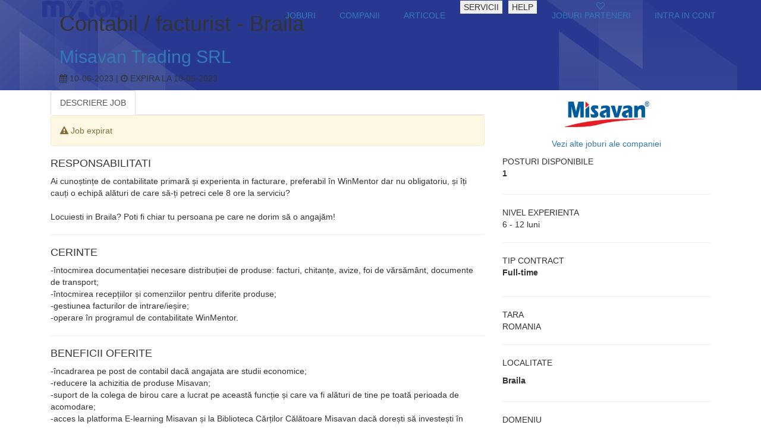

--- FILE ---
content_type: text/html; charset=UTF-8
request_url: https://www.myjob.ro/locuri-munca-braila/contabil-facturist-braila-1474817.html
body_size: 25189
content:
<!DOCTYPE html>
<html xmlns="https://www.w3.org/1999/xhtml" xml:lang="en" lang="en">
<head>
	<title>Contabil / facturist - Braila la Misavan Trading SRL - job expirat</title>
	<meta http-equiv="Expires" content="Tue, 20 Aug 1996 14:25:27 GMT"/>
	<meta name="description" content="Loc de munca Contabil / facturist - Braila la Misavan Trading SRL - Postat la: 11-05-2023. Detalii despre jobul Contabil / facturist - Braila la Misavan Trading SRL" />
	<meta name="keywords" content="myjob, my job, myjobs, locuri de munca, locuri, munca, loc de munca, loc munca, oferte de munca, job, jobs, forum, scrisoare de recomandare, scrisoare de intentie, curriculum vitae, cv, recrutare" />
	<meta http-equiv="Content-Type" content="text/html; charset=utf-8" />
	<meta name="content-language" content="ro" />
						<link rel="canonical" href="https://www.myjob.ro/locuri-munca-braila/contabil-facturist-braila-1474817.html" />
							<meta property="og:image" content="https://www.myjob.ro/theme/images/bootstrap/logo_new.png"/>
			<meta property="og:image:width" content="600" />
			<meta property="og:image:height" content="800" />
				<meta property="og:title" content="Contabil / facturist - Braila la Misavan Trading SRL - job expirat" />
		<meta property="og:url" content="https://www.myjob.ro/locuri-munca-braila/contabil-facturist-braila-1474817.html" />
		<meta property="og:type" content="job-offer" />
		<meta property="og:description" content="Loc de munca Contabil / facturist - Braila la Misavan Trading SRL - Postat la: 11-05-2023. Detalii despre jobul Contabil / facturist - Braila la Misavan Trading SRL" />
				
		<!-- 			<meta property="og:image" content="https://www.myjob.ro/image-resize.php?path=https://images.myjob.ro/myjob-v2/images/2023/02/15/misavan.jpg&width=600&height=800"/>
		 -->
	
	<meta charset="utf-8" />
	<meta name="viewport" content="width=device-width, initial-scale=1">
	<link rel="preconnect" href="https://static.myjob.ro" />
	<link rel="preload" as="font" type="font/woff2" href="https://www.myjob.ro/theme/css/bootstrap/fontawesome/fonts/fontawesome-webfont.woff2?v=4.7.0" />
	<link rel="preload" as="font" type="font/woff" href="https://www.myjob.ro/theme/css/bootstrap/fontawesome/fonts/fontawesome-webfont.woff?v=4.7.0" />
	<link rel="preload" as="font" type="font/ttf" href="https://www.myjob.ro/theme/css/bootstrap/fontawesome/fonts/fontawesome-webfont.ttf?v=4.7.0" />
						<link rel="stylesheet" href="https://static.myjob.ro/min/index.php?f=%2Ftheme%2Fcss%2Freset.css%2C%2Ftheme%2Fcss%2Fbootstrap%2Ffooter.css%2C%2Ftheme%2Fcss%2Fbootstrap%2Fheader.css%2C%2Ftheme%2Fcss%2Fbootstrap%2Fjob.css&v=4" type="text/css" media="all" />
				<link rel="stylesheet" href="https://static.myjob.ro/min/index.php?f=%2Ftheme%2Fcss%2Fprint.css&v=4" type="text/css" media="print" />
	
					<link href="https://www.myjob.ro/theme/css/bootstrap/bootstrap.min.css" rel="stylesheet">
	<link href="https://www.myjob.ro/theme/css/bootstrap/select2.min.css" rel="stylesheet" />
	<link rel="stylesheet" type="text/css" href="https://www.myjob.ro/theme/css/bootstrap/fontawesome/css/font-awesome.min.css">
    <script type="text/javascript">t_start_time=new Date().getTime();</script>
	
	
	<!-- Google tag (gtag.js) -->
	<script>
		window.dataLayer = window.dataLayer || [];
	    function gtag(){dataLayer.push(arguments);}
	    gtag('consent', 'default', {'ad_user_data':'denied','ad_personalization':'denied','ad_storage':'denied','analytics_storage':'denied'});
	</script>
	<script async src="https://www.googletagmanager.com/gtag/js?id=G-1TGTEN1G3F"></script>
	<script>
		window.dataLayer = window.dataLayer || [];
	    function gtag(){dataLayer.push(arguments);}
	    gtag('consent', 'update',  {'ad_user_data':'granted','ad_personalization':'granted','ad_storage':'granted','analytics_storage':'granted'});
	    gtag('js', new Date());
	    gtag('config', 'G-1TGTEN1G3F');
	</script>
	

		
						<script src="https://static.myjob.ro/js/jquery/jquery-1.7.2.min.js" type="text/javascript"></script>
								<script src="https://static.myjob.ro/js/validate/jquery.validate.min.js" type="text/javascript"></script>
								<script src="https://static.myjob.ro/js/validate/localization/messages_ro.js" type="text/javascript"></script>
								<script src="https://static.myjob.ro/js/validate/additional-methods.js" type="text/javascript"></script>
						<script src="https://static.myjob.ro/min/index.php?f=%2Fjs%2Fcommon%2Futils.js%2C%2Fjs%2Fforms%2Fjobview.js%2C%2Fjs%2Fcommon%2Fview_emp_page.js&v=2" type="text/javascript"></script>
	
	

	<script src="https://www.myjob.ro/js/bootstrap/bootstrap.min.js"></script>
	<script src="https://www.myjob.ro/js/bootstrap/select2.min.js"></script>

</head>

<body>


<div id="header-empty-space"></div>
<div id="header" class="navbar-fixed-top bgwhite">
	<div class="container navbar bottom0">
		<div id="logo" class="navbar-left">
			<a class="logomain" href="https://www.myjob.ro/" rel="nofollow"><img itemprop="logo" src="https://www.myjob.ro/theme/images/bootstrap/logo_new.png" alt="Locuri de munca" />
			</a>
					</div>
		<div id="menu" class="navbar-right">
			<button class="navbar-toggle btn1" type="button" data-toggle="collapse" data-target="#nav">
				<i class="fa fa-bars" aria-hidden="true"></i>
			</button>
			<ul id="nav" class="list-inline text-right navbar-collapse collapse nav navbar-nav">
				<li class="selected list-inline-item"><a href="https://www.myjob.ro/locuri-munca/" rel="nofollow"><span class="first">JOBURI</span></a></li>
				<li class="list-inline-item"><a href="https://www.myjob.ro/companii/"><span>COMPANII</span></a></li>
				<li class="list-inline-item"><a href="https://www.myjob.ro/articole"><span>ARTICOLE</span></a></li>
												<li class="hidden-xs list-inline-item">
					<button type="button" class="dropdown-toggle" data-toggle="dropdown" aria-haspopup="true" aria-expanded="false" style="border:none;">SERVICII</button>
					<div class="dropdown-menu">
						<a class="dropdown-item" href="/candidati/servicii">SERVICII CANDIDATI</a>
						<a class="dropdown-item" href="/servicii">SERVICII COMPANII</a>
					</div>
				</li>
								<li class=" hidden-xs list-inline-item">
					<button type="button" class="dropdown-toggle" data-toggle="dropdown" aria-hashpopup="true" aria-expanded="false" style="border:none;">HELP</button>
					<div class="dropdown-menu">
						<a class="dropdown-item" href="/info/coduri-promotionale.html"><span>Coduri Promotionale</span></a>
						<a class="dropdown-item" href="/info/intrebari-frecvente.html"><span>FAQ</span></a>
					</div>
				</li>

				<li class="selected list-inline-item"><a href="https://www.myjob.ro/locuri-munca/parteneri.html" rel="nofollow"><span class="first">JOBURI PARTENERI</span></a></li>

									<li class="visible-xs-block"><hr><a href="https://www.myjob.ro/login/" rel="noindex nofollow"><span>INTRA IN CONT</span></a></li>
					<li class="hidden-xs list-inline-item"><a class="chenar-negru" href="https://www.myjob.ro/login/" rel="noindex nofollow"><span>INTRA IN CONT</span></a></li>
							</ul>
		</div>
	</div>
</div>
<!-- SUBHEADER -->
<div itemscope itemtype="https://schema.org/JobPosting">
<div class="sub-header-image container-fluid nomargin nopadding" style="background-image: url('/theme/images/bootstrap/cv-header.jpg')">
	<div class="container">
		<div class="col-xs-12">
						<!-- INFORMATII -->
			<div class="title col-md-8 col-xs-12 text-left">
				
				<h1>Contabil / facturist - Braila</h1>
				<meta itemprop="title" content="Contabil" />
				<h2>
											<a href="/locuri-de-munca/misavan-trading" title="Locuri de munca Misavan Trading SRL">Misavan Trading SRL</a>
									</h2>
				<p>
										<meta itemprop="datePosted" content="2023-06-10" />						<i class="fa fa-calendar" aria-hidden="true"></i> 10-06-2023 |
															<meta itemprop="validThrough" content="2023-06-10" />						<i class="fa fa-clock-o" aria-hidden="true"></i> EXPIRA LA 10-06-2023
									</p>
			</div>
<!-- BUTOANE -->
			<div class="col-md-4 col-xs-12 text-center" id="top-buttons">
																						<a href="/salvare-loc-munca/1474817" class="follow-link" title="Follow" rel="nofollow"><i class="fa fa-heart-o" aria-hidden="true"></i></a>
								<div>
								</div>
			</div>
		</div>
	</div>
</div>
<div class="cv-content container-fluid nopadding nomargin">
	<div class="container">
		<div class="col-md-4 col-md-push-8 col-xs-12 text-center">
							<div class="container-logo text-center" itemprop="hiringOrganization" itemscope itemtype="https://schema.org/Organization">
																	<meta itemprop="url" content="/locuri-de-munca/misavan-trading" />
												<meta itemprop="name" content="Misavan Trading SRL" />
												<a href="/locuri-de-munca/misavan-trading" title="Locuri de munca Misavan Trading SRL">
																								<img src="https://images.myjob.ro/myjob-v2/images/2023/02/15/misavan.jpg" itemprop="logo" alt="Misavan Trading SRL" title="Misavan Trading SRL" width="143" height="80"/>
						
																	</a>
						<p><a href="/locuri-de-munca/misavan-trading#locuri-munca">Vezi alte joburi ale companiei</a></p>
											
				</div>
						<div class="sidebar text-left">
									<p>
						<span>POSTURI DISPONIBILE</span><br>
						<label itemprop="totalJobOpenings">1</label>
					</p>
					<hr>
													<p>
						<span>NIVEL EXPERIENTA</span><br>
												 
										6 - 12 luni<br>
											</p>
					<hr>
													<p>
						<span>TIP CONTRACT</span><br>
													<label itemprop="employmentType">Full-time<label><br>
											</p>
					<hr>
													<p>
						<span>TARA</span><br>
											ROMANIA<br>
										</p>
					<hr>
													<p>
						<span>LOCALITATE</span><br>
											<div style="display: inline" itemprop="jobLocation" itemscope itemtype="https://schema.org/Place">
							<div style="display: inline" itemprop="address" itemscope itemtype="https://schema.org/PostalAddress">
								<meta itemprop="addressCountry" content="RO" />								<label itemprop="addressLocality">Braila</label>
							</div>
						</div><br>
										</p>
					<hr>
													<p>
						<span>DOMENIU</span><br>
											Alte domenii<br>
											Contabilitate<br>
										</p>
					<hr>
													<p>
						<span>NIVEL STUDII</span><br>
											Liceu<br>
										</p>
					<hr>
													<p>
						<span>NIVEL SALARIAL</span><br>
						Confidential<br>
					</p>
					<hr>
											</div>
		</div>
		<div class="col-md-8 col-md-pull-4 col-xs-12 text-left">
			<ul id="job-tabs" class="nav nav-tabs">
				<li class="active"><a data-toggle="tab" href="#descriere">DESCRIERE JOB</a></li>
							</ul>
								<div class="alert alert-warning top10">
                                        <p><i class="fa fa-exclamation-triangle" aria-hidden="true"></i> Job expirat</p>
				</div>
                                			<div class="tab-content top50 bottom50">
				<div id="descriere" class="tab-pane fade in active">
					<h4>RESPONSABILITATI</h4>
										<p itemprop="description">Ai cunoștințe de contabilitate primară și experienta in facturare, preferabil în WinMentor dar nu obligatoriu, și îți cauți o echipă alături de care să-ți petreci cele 8 ore la serviciu?<br />
<br />
Locuiesti in Braila? Poti fi chiar tu persoana pe care ne dorim să o angajăm!</p>
					<hr>
											<h4>CERINTE</h4>
						<div itemprop="experienceRequirements" itemscope itemtype="https://schema.org/OccupationalExperienceRequirements">
							<p itemprop="description">-întocmirea documentației necesare distribuției de produse: facturi, chitanțe, avize, foi de vărsământ, documente de transport;<br />
-întocmirea recepțiilor și comenziilor pentru diferite produse;<br />
-gestiunea facturilor de intrare/ieșire;<br />
-operare în programul de contabilitate WinMentor.</p>
												<meta itemprop="monthsOfExperience" content="6" />
												</div>
						<hr>
																<h4>BENEFICII OFERITE</h4>
						<p itemprop="benefits">-încadrarea pe post de contabil dacă angajata are studii economice;<br />
-reducere la achizitia de produse Misavan;<br />
-suport de la colega de birou care a lucrat pe această funcție și care va fi alături de tine pe toată perioada de acomodare;<br />
-acces la platforma E-learning Misavan și la Biblioteca Cărților Călătoare Misavan dacă dorești să investești în dezvoltarea ta personală.</p>
						<hr>
																<h4>DESCRIEREA FIRMEI</h4>
					    <p itemprop="firm-details">Cu o experienţă de 20 ani ca furnizor de produse de curăţenie, ne orientăm activitatea către mai multe direcţii business: retail, HoReCa, medical, office, diferite industrii. Portofoliul cuprinde produse de curăţenie, menaj, produse din hârtie şi plastic, produse de ambalare, din carton şi unică folosinţă, candele şi dispensere.<br />
Ne dorim sa #trecem Romania pe curat!</p>
					    <hr>
					
										<form method="post" action="https://www.myjob.ro/locuri-munca-braila/contabil-facturist-braila-1474817.html" id="jobapply">
																									<input type="hidden" name="jid" value="1474817" />
						<input type="hidden" id="jobId" value="1474817" />
											</form>
					<div id="modal_popup_fast_apply" class="aplicare_rapida_popup modal">
					    <div class="modal-content">
					      	<div class="modal-header">
					        	<button type="button" class="close" id="close_fast_apply" data-dismiss="modal">&times;</button>
					        	<h2 class="modal-title">Aplicare rapida</h2>
					      	</div>
					      	<div class="modal-body">
					        	<form method="post" action="" id="jobapplyfast">
																											</form>
					      	</div>
					    </div>
					</div>
				</div>
				<div id="similare" class="tab-pane fade">
					
				</div>
			</div>
		</div>
	</div>
</div>
</div>


<script>
$('#fast_jobseeker_email').focusout(function(){
	var mail = $(this).val();
	var url = window.location.origin + '?m=jobseeker&s=fast_apply&o=default'; 
	var mail_pattern = /^[a-zA-Z0-9._-]+@[a-zA-Z0-9.-]+\.[a-zA-Z]{2,4}$/;
	if( mail_pattern.test(mail) )
	{
		$.ajax({
			url: url,
			type: 'POST',
			data: {return_user_data: true, email: mail},
			success: function (response){
				response = JSON.parse(response);
				if(response.status == 'ok')
				{
					$('#fast_jobseeker_last_name').val(response.nume);
					$('#fast_jobseeker_last_name').prop('disabled', true);

					$('#fast_jobseeker_first_name').val(response.prenume);
					$('#fast_jobseeker_first_name').prop('disabled', true);
					
					$('#fast_jobseeker_phone').val(response.phone);
					$('#fast_jobseeker_phone').prop('disabled', true);
				}
				if(response.status == 'not_found')
				{
					$('#fast_jobseeker_last_name').val('');
					$('#fast_jobseeker_last_name').prop('disabled', false);
					
					$('#fast_jobseeker_first_name').val('');
					$('#fast_jobseeker_first_name').prop('disabled', false);
					
					$('#fast_jobseeker_phone').val('');
					$('#fast_jobseeker_phone').prop('disabled', false);	
				}
			}
		});
	}else{
		$('#fast_jobseeker_last_name').prop('disabled', false);
		$('#fast_jobseeker_first_name').prop('disabled', false);
		$('#fast_jobseeker_phone').prop('disabled', false);
	}
});


function isNumberKey(evt)
{
	var charCode = (evt.which) ? evt.which : event.keyCode
	if (charCode > 31 && (charCode < 48 || charCode > 57))
		return false;
	return true;
}

function accept_gdpr(element)
{
	$('#gdpr_status').val('gdpr_accepted');
	element.addClass('btn2').removeClass('btn1');
	element.siblings('span').addClass('btn1').removeClass('btn2');
}

function decline_gdpr(element)
{
	$('#gdpr_status').val('gdpr_declined');
	element.addClass('btn2').removeClass('btn1');
	element.siblings('span').addClass('btn1').removeClass('btn2');
}

var captcha_js_on = false;
$( document ).ready(function() {
	$( '.js-captcha_start' ).on('click', function() {
		if( !captcha_js_on ) {
			var s = document.createElement('script');
			s.setAttribute('src', 'https://www.google.com/recaptcha/api.js?render=6LfjuZkbAAAAADlmL5ujEJgpG6YH_-NkmYFfBFAR');
			document.head.appendChild(s);
			captcha_js_on = true;
		}
	});
});

$('#jobapplyfast').on('submit', function(e){	
	e.preventDefault();
	if( document.getElementById("gdpr_status").value == 'gdpr_accepted' )
	{
		if( document.getElementById("fast_apply_mandatory_terms").checked == true )
		{
			$('.check_fast_apply_allert').css("display","none");
			$('.gdpr_fast_apply_allert').css("display","none");
//			sendApplyForm();
			if( typeof grecaptcha != 'undefined' ) {
				grecaptcha.ready(function() {
					grecaptcha.execute('6LfjuZkbAAAAADlmL5ujEJgpG6YH_-NkmYFfBFAR', {action: 'submit'}).then(function(token) {
						$('#jobapplyfast #gtoken').val(token);
						sendApplyForm();
					});
				});
			} else {
				alert('Google captcha does not work');
			}
		}else{
			$('.check_fast_apply_allert').css("display","block");
		}
	}else{
		$('.gdpr_fast_apply_allert').css("display","block");
	}
});	

function sendApplyForm() {
			var formData = {},
			url = window.location.origin + '?m=jobseeker&s=fast_apply&o=default';
			$('#jobapplyfast input, #jobapplyfast textarea').each(function(){
				formData[$(this).attr("name")] = $(this).val();
			});
			formData['termeni&conditii'] = 'acceptate';
			//verific daca are cont
			$.ajax({
				url: url,
				type: 'POST',
				data: {check_email: true, email: $('#fast_jobseeker_email').val()},
				success: function(response){
					response = JSON.parse(response);
					if( response.status == 'cont-existent')
					{
						if( confirm('Adresa de email este deja inregistrata, continuati aplicarea rapida?') )
						{
							$.ajax({
								url: url,
								type: 'POST',
								data: {form_data: formData},
								success: function(response1){
									response1 = JSON.parse(response1);
									if( response1.status == 'success' )
									{
										$('#close_fast_apply').click();
										alert('Un mail de confirmare a fost trimis pe adresa furnizata. Multumim!');
									}
									if( response1.status == 'already_applied' )
									{
										alert('Ati aplicat deja la acest job!');
										$('#close_fast_apply').click();
									}
									if( response1.status == 'error' )
									{
										$('#close_fast_apply').click();
										alert('Eroare de sistem. Va rugam reincercati mai tarziu');
									}
									if( response1.status == 't&c_bad' )
									{
										$('#close_fast_apply').click();
										alert('Termenii si conditiile trebuiesc acceptate pentru a putea aplica.');
									}
									if( response1.status == 'gdpr_bad' )
									{
										$('#close_fast_apply').click();
										alert('Nu puteti aplica fara a fi de acord cu salvarea datelor cu caracter personal.');
									}
									if( response1.status == 'captcha_bad' )
									{
										$('#close_fast_apply').click();
										alert('Codul de verificare nu este valid.');
									}
								},
								error: function(response1){
									$('#close_fast_apply').click();
									alert('Eroare de sistem. Va rugam reincercati mai tarziu');
								}
							});
						}
					}else{
						$.ajax({
							url: url,
							type: 'POST',
							data: {form_data: formData},
							success: function(response1){
								response1 = JSON.parse(response1);
								if( response1.status == 'success' )
								{
									$('#close_fast_apply').click();
									alert('Un mail de confirmare a fost trimis pe adresa furnizata. Multumim!');
								}
								if( response1.status == 'already_applied' )
								{
									$('#close_fast_apply').click();
									alert('Ati aplicat deja la acest job!');
								}
								if( response1.status == 'error' )
								{
									$('#close_fast_apply').click();
									alert('Eroare de sistem. Va rugam reincercati ami tarziu');
								}
								if( response1.status == 't&c_bad' )
								{
									$('#close_fast_apply').click();
									alert('Termenii si conditiile trebuiesc acceptate pentru a putea aplica.');
								}
								if( response1.status == 'gdpr_bad' )
								{
									$('#close_fast_apply').click();
									alert('Nu puteti aplica fara a fi de acord cu salvarea datelor cu caracter personal.');
								}
								if( response1.status == 'captcha_bad' )
								{
									$('#close_fast_apply').click();
									alert('Codul de verificare nu este valid.');
								}
							},
							error: function(response1){
								$('#close_fast_apply').click();
								alert('Eroare de sistem. Va rugam reincercati mai tarziu');
							}
						});
					} 
				}
			});	
}
</script>
<!-- footer nelogat -->
<div id="footer">
	<div class="linkuri_site container">
		<div class="row col-md-8 col-sm-12 col-xs-12">
			<div class="nav_site col-md-6 col-sm-6 col-xs-12 text-left">
				<h3> MyJob Linkuri Utile:</h3>
				<ul class="first_group">
					<li class="list-inline-item"><a class="btn btn-link" href="https://www.myjob.ro/info/despre-noi.html"> Despre noi</a></li>
					<li class="list-inline-item"><a class="btn btn-link" href="https://www.myjob.ro/companii/">Director companii</a></li>
					<li class="list-inline-item"><a class="btn btn-link" href="https://www.myjob.ro/meserii/" rel="external" title="Meserii">Meserii</a></li>
					<li class="list-inline-item"><a class="btn btn-link" href="https://www.myjob.ro/info/intrebari-frecvente.html">FAQ</a></li>
				</ul>
			</div>
			<div class="nav_site col-md-6 col-sm-6 col-xs-12 text-left">
				<h3> MyJob Pentru Candidati:</h3>
				<ul>
					<li><a class="btn btn-link" href="https://www.myjob.ro/locuri-munca/" rel="nofollow">Locuri de munca</a></li>
					<li><a class="btn btn-link" href="https://www.myjob.ro/locuri-munca-bucuresti/" rel="nofollow">Locuri de munca in Bucuresti</a></li>
					<li><a class="btn btn-link" href="https://www.myjob.ro/companii/orase/bucuresti/" rel="nofollow">Companii din Bucuresti</a></li>
				</ul>
			</div>
		</div>
		<div class="row col-md-4 col-sm-12 col-xs-12">
			<div class="nav_site col-xs-12 text-left">
				<h3>MyJob Pentru Companii: </h3>
				<ul>
					<li> <a class="btn btn-link" href="https://www.myjob.ro/servicii">Servicii companie</a></li>
					<li> <a class="btn btn-link" href="https://www.myjob.ro/info/coduri-promotionale.html">Coduri promotionale</a></li>
				</ul>
			</div>
		</div>
				
		<dl class="footer_utils partners_new col-md-12 col-sm-12 col-xs-12">
			<dt class="col-md-2 col-xs-12 text-left">
				<h5>Din retea:</h5>
			</dt>
			<dd class="col-md-10 col-xs-12 text-left">
				<ul class="list-inline">
					<li class="list-inline-item">
						<a href="https://www.animale.ro" rel="external">animale.ro</a>
					</li>
					<li class="list-inline-item">
						<a href="https://www.askmen.ro" rel="external">askmen.ro</a>
					</li>
					<li class="list-inline-item">
						<a href="https://www.calificativ.ro" rel="external">calificativ.ro</a>
					</li>
					<li class="list-inline-item">
						<a href="https://www.copilul.ro" rel="external">copilul.ro</a>
					</li>
					<li class="list-inline-item">
						<a href="https://www.clopotel.ro" rel="external">clopotel.ro</a>
					</li>
					<li class="list-inline-item">
						<a href="https://www.crestinortodox.ro" rel="external">crestinortodox.ro</a>
					</li>
					<li class="list-inline-item">
						<a href="https://www.ele.ro" rel="external">ele.ro</a>
					</li>
					<li class="list-inline-item">
						<a href="https://www.hit.ro" rel="external">hit.ro</a>
					</li>
					<li class="list-inline-item">
						<a href="https://www.laso.ro" rel="external">laso.ro</a>
					</li>
					<li class="list-inline-item">
						<a href="https://www.mailagent.ro" rel="external">mailagent.ro</a>
					</li>
					<li class="list-inline-item">
						<a href="https://www.studentie.ro" rel="external">studentie.ro</a>
					</li>
					<li class="list-inline-item">
						<a href="https://www.xtrem.ro" rel="external">xtrem.ro</a>
					</li>
				</ul>
			</dd>
		</dl>
		
		<div class="row col-md-6 col-xs-12">
			<ul id="sitelinks" class="col-xs-12 list-inline text-left">
				<li class="list-inline-item"><a class="btn btn-link" href="https://www.myjob.ro/info/confidentialitate.html" rel="external">Confidentialitate</a></li>
				<li class="list-inline-item"><a class="btn btn-link" href="https://www.myjob.ro/info/cookies.html" rel="external">Politica de Cookies</a></li>
				<li class="list-inline-item"><a class="btn btn-link" href="https://www.myjob.ro/info/acord-utilizare.html" rel="external">Termeni si Conditii</a></li>
															</ul>
			<p id="copyright" class="col-md-12 col-sm-12 col-xs-12 text-left">
				<span>Copyright 2001 - 2026 Active Soft. Toate drepturile rezervate.</span>
			</p>
						<p class="ptcontact col-md-12 col-sm-12 col-xs-12 text-left bottom50">Pentru informatii, scrie-ne la <span class="emailr">contact<i class='fa fa-at'></i>myjob.ro </span></p>
					</div>
		<div class="col-md-6 col-xs-12">
			<div id="trfc_trafic_script"></div>
		</div>

	</div>
</div>

</body>
</html>



--- FILE ---
content_type: text/javascript
request_url: https://static.myjob.ro/js/validate/additional-methods.js
body_size: 26557
content:
/**
 * jQuery Validation Plugin 1.9.0
 *
 * http://bassistance.de/jquery-plugins/jquery-plugin-validation/
 * http://docs.jquery.com/Plugins/Validation
 *
 * Copyright (c) 2006 - 2011 Jörn Zaefferer
 *
 * Dual licensed under the MIT and GPL licenses:
 *   http://www.opensource.org/licenses/mit-license.php
 *   http://www.gnu.org/licenses/gpl.html
 */
jQuery.validator.defaults.errorClass = "error";
jQuery.validator.defaults.success = 'valid';
jQuery.validator.defaults.errorCounter = {};

(function() {

	function stripHtml(value) {
		// remove html tags and space chars
		return value.replace(/<.[^<>]*?>/g, ' ').replace(/&nbsp;|&#160;/gi, ' ')
		// remove numbers and punctuation
		.replace(/[0-9.(),;:!?%#$'"_+=\/-]*/g,'');
	}
	jQuery.validator.addMethod("maxWords", function(value, element, params) {
	    return this.optional(element) || stripHtml(value).match(/\b\w+\b/g).length < params;
	}, jQuery.validator.format("Please enter {0} words or less."));

	jQuery.validator.addMethod("minWords", function(value, element, params) {
	    return this.optional(element) || stripHtml(value).match(/\b\w+\b/g).length >= params;
	}, jQuery.validator.format("Please enter at least {0} words."));

	jQuery.validator.addMethod("rangeWords", function(value, element, params) {
	    return this.optional(element) || stripHtml(value).match(/\b\w+\b/g).length >= params[0] && value.match(/bw+b/g).length < params[1];
	}, jQuery.validator.format("Please enter between {0} and {1} words."));

})();

jQuery.validator.addMethod("letterswithbasicpunc", function(value, element) {
	return this.optional(element) || /^[a-z-.,()'\"\s]+$/i.test(value);
}, "Letters or punctuation only please");

jQuery.validator.addMethod("alphanumeric", function(value, element) {
	return this.optional(element) || /^\w+$/i.test(value);
}, "Letters, numbers, spaces or underscores only please");

jQuery.validator.addMethod("lettersonly", function(value, element) {
	return this.optional(element) || /^[a-z]+$/i.test(value);
}, "Letters only please");

jQuery.validator.addMethod("nowhitespace", function(value, element) {
	return this.optional(element) || /^\S+$/i.test(value);
}, "No white space please");

jQuery.validator.addMethod("ziprange", function(value, element) {
	return this.optional(element) || /^90[2-5]\d\{2}-\d{4}$/.test(value);
}, "Your ZIP-code must be in the range 902xx-xxxx to 905-xx-xxxx");

jQuery.validator.addMethod("integer", function(value, element) {
	return this.optional(element) || /^-?\d+$/.test(value);
}, "A positive or negative non-decimal number please");

/**
* Return true, if the value is a valid vehicle identification number (VIN).
*
* Works with all kind of text inputs.
*
* @example <input type="text" size="20" name="VehicleID" class="{required:true,vinUS:true}" />
* @desc Declares a required input element whose value must be a valid vehicle identification number.
*
* @name jQuery.validator.methods.vinUS
* @type Boolean
* @cat Plugins/Validate/Methods
*/
jQuery.validator.addMethod(
	"vinUS",
	function(v){
		if (v.length != 17)
			return false;
		var i, n, d, f, cd, cdv;
		var LL    = ["A","B","C","D","E","F","G","H","J","K","L","M","N","P","R","S","T","U","V","W","X","Y","Z"];
		var VL    = [1,2,3,4,5,6,7,8,1,2,3,4,5,7,9,2,3,4,5,6,7,8,9];
		var FL    = [8,7,6,5,4,3,2,10,0,9,8,7,6,5,4,3,2];
		var rs    = 0;
		for(i = 0; i < 17; i++){
		    f = FL[i];
		    d = v.slice(i,i+1);
		    if(i == 8){
		        cdv = d;
		    }
		    if(!isNaN(d)){
		        d *= f;
		    }
		    else{
		        for(n = 0; n < LL.length; n++){
		            if(d.toUpperCase() === LL[n]){
		                d = VL[n];
		                d *= f;
		                if(isNaN(cdv) && n == 8){
		                    cdv = LL[n];
		                }
		                break;
		            }
		        }
		    }
		    rs += d;
		}
		cd = rs % 11;
		if(cd == 10){cd = "X";}
		if(cd == cdv){return true;}
		return false;
	},
	"The specified vehicle identification number (VIN) is invalid."
);

/**
  * Return true, if the value is a valid date, also making this formal check dd/mm/yyyy.
  *
  * @example jQuery.validator.methods.date("01/01/1900")
  * @result true
  *
  * @example jQuery.validator.methods.date("01/13/1990")
  * @result false
  *
  * @example jQuery.validator.methods.date("01.01.1900")
  * @result false
  *
  * @example <input name="pippo" class="{dateITA:true}" />
  * @desc Declares an optional input element whose value must be a valid date.
  *
  * @name jQuery.validator.methods.dateITA
  * @type Boolean
  * @cat Plugins/Validate/Methods
  */
jQuery.validator.addMethod(
	"dateITA",
	function(value, element) {
		var check = false;
		var re = /^\d{1,2}\/\d{1,2}\/\d{4}$/;
		if( re.test(value)){
			var adata = value.split('/');
			var gg = parseInt(adata[0],10);
			var mm = parseInt(adata[1],10);
			var aaaa = parseInt(adata[2],10);
			var xdata = new Date(aaaa,mm-1,gg);
			if ( ( xdata.getFullYear() == aaaa ) && ( xdata.getMonth () == mm - 1 ) && ( xdata.getDate() == gg ) )
				check = true;
			else
				check = false;
		} else
			check = false;
		return this.optional(element) || check;
	},
	"Please enter a correct date"
);

jQuery.validator.addMethod("dateNL", function(value, element) {
		return this.optional(element) || /^\d\d?[\.\/-]\d\d?[\.\/-]\d\d\d?\d?$/.test(value);
	}, "Vul hier een geldige datum in."
);

jQuery.validator.addMethod("time", function(value, element) {
	return this.optional(element) || /^([01]\d|2[0-3])(:[0-5]\d){0,2}$/.test(value);
}, "Please enter a valid time, between 00:00 and 23:59");
jQuery.validator.addMethod("time12h", function(value, element) {
	return this.optional(element) || /^((0?[1-9]|1[012])(:[0-5]\d){0,2}(\ [AP]M))$/i.test(value);
}, "Please enter a valid time, between 00:00 am and 12:00 pm");

/**
 * matches US phone number format
 *
 * where the area code may not start with 1 and the prefix may not start with 1
 * allows '-' or ' ' as a separator and allows parens around area code
 * some people may want to put a '1' in front of their number
 *
 * 1(212)-999-2345
 * or
 * 212 999 2344
 * or
 * 212-999-0983
 *
 * but not
 * 111-123-5434
 * and not
 * 212 123 4567
 */
jQuery.validator.addMethod("phoneUS", function(phone_number, element) {
    phone_number = phone_number.replace(/\s+/g, "");
	return this.optional(element) || phone_number.length > 9 &&
		phone_number.match(/^(1-?)?(\([2-9]\d{2}\)|[2-9]\d{2})-?[2-9]\d{2}-?\d{4}$/);
}, "Please specify a valid phone number");

jQuery.validator.addMethod('phoneUK', function(phone_number, element) {
return this.optional(element) || phone_number.length > 9 &&
phone_number.match(/^(\(?(0|\+44)[1-9]{1}\d{1,4}?\)?\s?\d{3,4}\s?\d{3,4})$/);
}, 'Please specify a valid phone number');

jQuery.validator.addMethod('mobileUK', function(phone_number, element) {
return this.optional(element) || phone_number.length > 9 &&
phone_number.match(/^((0|\+44)7(5|6|7|8|9){1}\d{2}\s?\d{6})$/);
}, 'Please specify a valid mobile number');

// TODO check if value starts with <, otherwise don't try stripping anything
jQuery.validator.addMethod("strippedminlength", function(value, element, param) {
	return jQuery(value).text().length >= param;
}, jQuery.validator.format("Please enter at least {0} characters"));

// same as email, but TLD is optional
jQuery.validator.addMethod("email2", function(value, element, param) {
	return this.optional(element) || /^((([a-z]|\d|[!#\$%&'\*\+\-\/=\?\^_`{\|}~]|[\u00A0-\uD7FF\uF900-\uFDCF\uFDF0-\uFFEF])+(\.([a-z]|\d|[!#\$%&'\*\+\-\/=\?\^_`{\|}~]|[\u00A0-\uD7FF\uF900-\uFDCF\uFDF0-\uFFEF])+)*)|((\x22)((((\x20|\x09)*(\x0d\x0a))?(\x20|\x09)+)?(([\x01-\x08\x0b\x0c\x0e-\x1f\x7f]|\x21|[\x23-\x5b]|[\x5d-\x7e]|[\u00A0-\uD7FF\uF900-\uFDCF\uFDF0-\uFFEF])|(\\([\x01-\x09\x0b\x0c\x0d-\x7f]|[\u00A0-\uD7FF\uF900-\uFDCF\uFDF0-\uFFEF]))))*(((\x20|\x09)*(\x0d\x0a))?(\x20|\x09)+)?(\x22)))@((([a-z]|\d|[\u00A0-\uD7FF\uF900-\uFDCF\uFDF0-\uFFEF])|(([a-z]|\d|[\u00A0-\uD7FF\uF900-\uFDCF\uFDF0-\uFFEF])([a-z]|\d|-|\.|_|~|[\u00A0-\uD7FF\uF900-\uFDCF\uFDF0-\uFFEF])*([a-z]|\d|[\u00A0-\uD7FF\uF900-\uFDCF\uFDF0-\uFFEF])))\.)*(([a-z]|[\u00A0-\uD7FF\uF900-\uFDCF\uFDF0-\uFFEF])|(([a-z]|[\u00A0-\uD7FF\uF900-\uFDCF\uFDF0-\uFFEF])([a-z]|\d|-|\.|_|~|[\u00A0-\uD7FF\uF900-\uFDCF\uFDF0-\uFFEF])*([a-z]|[\u00A0-\uD7FF\uF900-\uFDCF\uFDF0-\uFFEF])))\.?$/i.test(value);
}, jQuery.validator.messages.email);

// same as url, but TLD is optional
jQuery.validator.addMethod("url2", function(value, element, param) {
	return this.optional(element) || /^(https?|ftp):\/\/(((([a-z]|\d|-|\.|_|~|[\u00A0-\uD7FF\uF900-\uFDCF\uFDF0-\uFFEF])|(%[\da-f]{2})|[!\$&'\(\)\*\+,;=]|:)*@)?(((\d|[1-9]\d|1\d\d|2[0-4]\d|25[0-5])\.(\d|[1-9]\d|1\d\d|2[0-4]\d|25[0-5])\.(\d|[1-9]\d|1\d\d|2[0-4]\d|25[0-5])\.(\d|[1-9]\d|1\d\d|2[0-4]\d|25[0-5]))|((([a-z]|\d|[\u00A0-\uD7FF\uF900-\uFDCF\uFDF0-\uFFEF])|(([a-z]|\d|[\u00A0-\uD7FF\uF900-\uFDCF\uFDF0-\uFFEF])([a-z]|\d|-|\.|_|~|[\u00A0-\uD7FF\uF900-\uFDCF\uFDF0-\uFFEF])*([a-z]|\d|[\u00A0-\uD7FF\uF900-\uFDCF\uFDF0-\uFFEF])))\.)*(([a-z]|[\u00A0-\uD7FF\uF900-\uFDCF\uFDF0-\uFFEF])|(([a-z]|[\u00A0-\uD7FF\uF900-\uFDCF\uFDF0-\uFFEF])([a-z]|\d|-|\.|_|~|[\u00A0-\uD7FF\uF900-\uFDCF\uFDF0-\uFFEF])*([a-z]|[\u00A0-\uD7FF\uF900-\uFDCF\uFDF0-\uFFEF])))\.?)(:\d*)?)(\/((([a-z]|\d|-|\.|_|~|[\u00A0-\uD7FF\uF900-\uFDCF\uFDF0-\uFFEF])|(%[\da-f]{2})|[!\$&'\(\)\*\+,;=]|:|@)+(\/(([a-z]|\d|-|\.|_|~|[\u00A0-\uD7FF\uF900-\uFDCF\uFDF0-\uFFEF])|(%[\da-f]{2})|[!\$&'\(\)\*\+,;=]|:|@)*)*)?)?(\?((([a-z]|\d|-|\.|_|~|[\u00A0-\uD7FF\uF900-\uFDCF\uFDF0-\uFFEF])|(%[\da-f]{2})|[!\$&'\(\)\*\+,;=]|:|@)|[\uE000-\uF8FF]|\/|\?)*)?(\#((([a-z]|\d|-|\.|_|~|[\u00A0-\uD7FF\uF900-\uFDCF\uFDF0-\uFFEF])|(%[\da-f]{2})|[!\$&'\(\)\*\+,;=]|:|@)|\/|\?)*)?$/i.test(value);
}, jQuery.validator.messages.url);

// NOTICE: Modified version of Castle.Components.Validator.CreditCardValidator
// Redistributed under the the Apache License 2.0 at http://www.apache.org/licenses/LICENSE-2.0
// Valid Types: mastercard, visa, amex, dinersclub, enroute, discover, jcb, unknown, all (overrides all other settings)
jQuery.validator.addMethod("creditcardtypes", function(value, element, param) {

	if (/[^0-9-]+/.test(value))
		return false;

	value = value.replace(/\D/g, "");

	var validTypes = 0x0000;

	if (param.mastercard)
		validTypes |= 0x0001;
	if (param.visa)
		validTypes |= 0x0002;
	if (param.amex)
		validTypes |= 0x0004;
	if (param.dinersclub)
		validTypes |= 0x0008;
	if (param.enroute)
		validTypes |= 0x0010;
	if (param.discover)
		validTypes |= 0x0020;
	if (param.jcb)
		validTypes |= 0x0040;
	if (param.unknown)
		validTypes |= 0x0080;
	if (param.all)
		validTypes = 0x0001 | 0x0002 | 0x0004 | 0x0008 | 0x0010 | 0x0020 | 0x0040 | 0x0080;

	if (validTypes & 0x0001 && /^(51|52|53|54|55)/.test(value)) { //mastercard
		return value.length == 16;
	}
	if (validTypes & 0x0002 && /^(4)/.test(value)) { //visa
		return value.length == 16;
	}
	if (validTypes & 0x0004 && /^(34|37)/.test(value)) { //amex
		return value.length == 15;
	}
	if (validTypes & 0x0008 && /^(300|301|302|303|304|305|36|38)/.test(value)) { //dinersclub
		return value.length == 14;
	}
	if (validTypes & 0x0010 && /^(2014|2149)/.test(value)) { //enroute
		return value.length == 15;
	}
	if (validTypes & 0x0020 && /^(6011)/.test(value)) { //discover
		return value.length == 16;
	}
	if (validTypes & 0x0040 && /^(3)/.test(value)) { //jcb
		return value.length == 16;
	}
	if (validTypes & 0x0040 && /^(2131|1800)/.test(value)) { //jcb
		return value.length == 15;
	}
	if (validTypes & 0x0080) { //unknown
		return true;
	}
	return false;
}, "Please enter a valid credit card number.");

jQuery.validator.addMethod("ipv4", function(value, element, param) {
    return this.optional(element) || /^(25[0-5]|2[0-4][0-9]|[01]?[0-9][0-9]?)\.(25[0-5]|2[0-4][0-9]|[01]?[0-9][0-9]?)\.(25[0-5]|2[0-4][0-9]|[01]?[0-9][0-9]?)\.(25[0-5]|2[0-4][0-9]|[01]?[0-9][0-9]?)$/i.test(value);
}, "Please enter a valid IP v4 address.");

jQuery.validator.addMethod("ipv6", function(value, element, param) {
    return this.optional(element) || /^((([0-9A-Fa-f]{1,4}:){7}[0-9A-Fa-f]{1,4})|(([0-9A-Fa-f]{1,4}:){6}:[0-9A-Fa-f]{1,4})|(([0-9A-Fa-f]{1,4}:){5}:([0-9A-Fa-f]{1,4}:)?[0-9A-Fa-f]{1,4})|(([0-9A-Fa-f]{1,4}:){4}:([0-9A-Fa-f]{1,4}:){0,2}[0-9A-Fa-f]{1,4})|(([0-9A-Fa-f]{1,4}:){3}:([0-9A-Fa-f]{1,4}:){0,3}[0-9A-Fa-f]{1,4})|(([0-9A-Fa-f]{1,4}:){2}:([0-9A-Fa-f]{1,4}:){0,4}[0-9A-Fa-f]{1,4})|(([0-9A-Fa-f]{1,4}:){6}((\b((25[0-5])|(1\d{2})|(2[0-4]\d)|(\d{1,2}))\b)\.){3}(\b((25[0-5])|(1\d{2})|(2[0-4]\d)|(\d{1,2}))\b))|(([0-9A-Fa-f]{1,4}:){0,5}:((\b((25[0-5])|(1\d{2})|(2[0-4]\d)|(\d{1,2}))\b)\.){3}(\b((25[0-5])|(1\d{2})|(2[0-4]\d)|(\d{1,2}))\b))|(::([0-9A-Fa-f]{1,4}:){0,5}((\b((25[0-5])|(1\d{2})|(2[0-4]\d)|(\d{1,2}))\b)\.){3}(\b((25[0-5])|(1\d{2})|(2[0-4]\d)|(\d{1,2}))\b))|([0-9A-Fa-f]{1,4}::([0-9A-Fa-f]{1,4}:){0,5}[0-9A-Fa-f]{1,4})|(::([0-9A-Fa-f]{1,4}:){0,6}[0-9A-Fa-f]{1,4})|(([0-9A-Fa-f]{1,4}:){1,7}:))$/i.test(value);
}, "Please enter a valid IP v6 address.");

/**
  * Return true if the field value matches the given format RegExp
  *
  * @example jQuery.validator.methods.pattern("AR1004",element,/^AR\d{4}$/)
  * @result true
  *
  * @example jQuery.validator.methods.pattern("BR1004",element,/^AR\d{4}$/)
  * @result false
  *
  * @name jQuery.validator.methods.pattern
  * @type Boolean
  * @cat Plugins/Validate/Methods
  */
jQuery.validator.addMethod("pattern", function(value, element, param) {
    return this.optional(element) || param.test(value);
}, "Invalid format.");

//functii suplimentare
jQuery.validator.addMethod("notEqualToVal", function(value, element, param) {
 return this.optional(element) || value != param;
 }, "This has to be different...");

// check if date is older than a number of years
// date in format dd/mm/yyyy
jQuery.validator.addMethod("dateOlderThanYears", function(value, element, param) {
	// get date to be validate	
	arrDate = value.split("/");
	var date = new Date(arrDate[2], arrDate[1]-1, arrDate[0]);
	// find maximum value for accepted date
	var curDate = new Date();
	var maxDate = new Date(curDate.getFullYear()-param +1, curDate.getMonth(), curDate.getDate());
	dateOk = date <= maxDate ? true : false;
	return this.optional(element) || dateOk;
}, "Eroare data...");

jQuery.validator.addMethod("digitsFiscalcode", function(value, element) {
	return this.optional(element) || /^[0-9\.\-]+$/i.test(value);
}, "Caractere permise: 0-9, . (punct), - (cratima).");


jQuery.validator.addMethod("dateSlashDDMMYYYY", function(value, element) {
	return this.optional(element) || /^\d\d\/\d\d\/\d\d\d\d$/.test(value);;
}, "Data incorecta");

jQuery.validator.addMethod("and", function(value, element, param) {
	var operand = null;
	switch( element.nodeName.toLowerCase() ) {
		case 'select':
			var options = $("option:selected", element);
			operand = options.length > 0 && ( element.type == "select-multiple" || ($.browser.msie && !(options[0].attributes['value'].specified) ? options[0].text : options[0].value).length > 0);
		case 'input':
			if ( this.checkable(element) )
				operand = this.getLength(value, element) > 0;
		default:
			operand = $.trim(value).length > 0;
	}
	return $(param).val() && value;
});

jQuery.validator.addMethod("xor", function(value, element, param) {
	return $(param).val() && !value || !$(param).val() && value;
});
jQuery.validator.addMethod("or", function(value, element, param) {
	return $(param).val() || value;
});
jQuery.validator.addMethod("nor", function(value, element, param) {
	var jpar = $(param);
	jpar = jpar[0];
	
	if (jpar.checked != undefined) {
		return !jpar.checked || value;
	}
	else {
		if (param) {
			var operand = null;
			var op = $(param);
			op = op[0];
			if(op) {
				switch (op.nodeName.toLowerCase()) {
					case 'select':
						var options = $("option:selected", $(param));
						operand = options.length > 0 && ($(param).type == "select-multiple" || ($.browser.msie && !(options[0].attributes['value'].specified) ? options[0].text : options[0].value).length > 0);
						break;
					case 'input':
						if (this.checkable($(param))) {
							operand = this.getLength(value, $(param)) > 0;
						}
						else {
							operand = $.trim($(param).val()).length > 0;
						}
						break;
					default:
						operand = $.trim(value).length > 0;
				}
			}
			return !$(param).val() || value;
		}
		else {
			return true;
		}
	}
});

jQuery.validator.addMethod("acceptWords", function(value, element) {
	var forbidenWords=new Array('#aman2','/join','/server','aisichiu','aisiq','b=u=c=i','bagami-as','bagava-as','bagamias','bagavas','bagatias','baga-ti-as','bagati-as','baga-mi-as','baga-va-as','basina','basini','bou ',' bou','buci ',' buci','buka','bulangiu','bulangii','c u r','cacacios','cacanar','cacas-ar','caca-s-ar','caca-m-as','cacat','cakat','chat.kappa.ro',' coaie','coaie ','coarde','coi ',' coi','cordit','cretin','curva','curve','curvo','curv-o','curvistina','dai o limba','f u t u -t i','fututi','futu-va','fute-te-as','fetite.com','fetite.ro','flirturi.ro','floci','futai','futut','gura ma-tii','gura matii','icq','idiot',' jeg','jeg ','jumatateata','kacat','kakanar','kakat',' laba','laba ',' labar','labar ','labagii','labagiu','labagist','labatrista','lindic','naiba','m.e.s.s.e.n.g.e.r','Messenger','mortii matii','mortzii matii','mortii ma-tii','mortzii ma-tii','msn','muian',' muia','muia ',' muie','muie ',' muist','muist ','muje','nenorocit','noi2.ro','p u l a','p=u=l=a',' pula',' pula ','paste matii','pastele ma-tii','pish','pizda','pizde','pizdica','pizdo','pizd-o','pizdulica','pizduta','p i z d a','poponar',' porc','porc ','prietenia.home.ro','prietenia@home.ro','prietenii.com','prost','p-u-l-a','pule',' puli','puli ','relatii.ro','romance.ro','scroafa','scroafo','sugi ',' sugi','suge ','sloboz','tare.ro','tampit','undernet','kappa.ro','my-jobs.ro','vaco','bestjobs.ro','bumerang.ro','ejobs.ro','flirturi.ro','hipo.ro',' job.ro','munca.ro','noi2.ro','xclub.ro','xdude','best jobs','yourjob.ro',' e job','e-jobs','best-jobs','bestjobs','hipo ','ejobs','myjobs.ro', 'myjobs');
	valid = true;
	jQuery.validator.wordList='';
	myjob.badWords = "";
 	for (var i = 0;i<forbidenWords.length;i++) { 	  
 		if(value.toLowerCase().match(forbidenWords[i])) {	 	   
 		    if(myjob.badWords != "") {
 		    	myjob.badWords += ", ";
 		    }	
 			myjob.badWords += forbidenWords[i]; 			
 			valid= false; 	  
 		} 	
 	}    
	return valid;
	}, function(){return "Realizati modificari pentru cuvintele din lista: " + myjob.badWords}	
);

jQuery.validator.addMethod("phone", function(phone_number, element) {
    phone_number = phone_number.replace(/\s+/g, ""); 
	return this.optional(element) || phone_number.length > 9 &&
		phone_number.match(/^(1-?)?(\([2-9]\d{2}\)|[2-9]\d{2})-?[2-9]\d{2}-?\d{4}$/);
}, "Please specify a valid phone number");

jQuery.validator.addMethod("phone_number", function(phone_number, element) {
	return phone_number.length==0 || phone_number.length > 9 &&
		phone_number.match(/^\+?[0-9 \/,\.]{10,}$/);
}, "Introduceti un numar de telefon valid");


//override remote method in order to fix the operator '===' bug on line 925
jQuery.validator.methods.remote = function(value, element, param) {
	if ( this.optional(element) )
		return "dependency-mismatch";
		
	var previous = this.previousValue(element);
	if (!this.settings.messages[element.name] )
		this.settings.messages[element.name] = {};
	previous.originalMessage = this.settings.messages[element.name].remote;
	this.settings.messages[element.name].remote = previous.message;
	
	param = typeof param == "string" && {url:param} || param; 
	
	if ( previous.old !== value ) {
		previous.old = value;
		var validator = this;
		this.startRequest(element);
		var data = {};
		data[element.name] = value;
		$.ajax($.extend(true, {
			url: param,
			mode: "abort",
			port: "validate" + element.name,
			dataType: "json",
			data: data,
			success: function(response) {
				$('#'+element.name+'_pending').css("visibility","hidden");
				validator.settings.messages[element.name].remote = previous.originalMessage;
				var valid = response === true;
				if ( valid ) { 
					var submitted = validator.formSubmitted;
					validator.prepareElement(element);
					validator.formSubmitted = submitted;
					validator.successList.push(element);
					validator.showErrors();
					if($('#'+element.name+'_remote_successcall').length) {
						eval($('#'+element.name+'_remote_successcall').val())('valid');
					}
				} else { 
					var errors = {};
					var message = (previous.message = response || validator.defaultMessage( element, "remote" ));
					errors[element.name] = $.isFunction(message) ? message(value) : message;
					validator.showErrors(errors);
					if($('#'+element.name+'_remote_successcall').length>0) {
						eval($('#'+element.name+'_remote_successcall').val())('notvalid');
					}
				}
				previous.valid = valid;
				validator.stopRequest(element, valid);
			}
		}, param));
		$('#'+element.name+'_pending').css("visibility","visible");
		return "pending";
	} else if( this.pending[element.name] ) {
		$('#'+element.name+'_pending').css("visibility","visible");
		return "pending";
	} else {
		$('#'+element.name+'_pending').css("visibility","hidden");
	}
	return previous.valid;
};

//override init method to stop event delegation for items with ".ignore" class (for line 301)
jQuery.validator.prototype.init = function() {
	this.labelContainer = $(this.settings.errorLabelContainer);
	this.errorContext = this.labelContainer.length && this.labelContainer || $(this.currentForm);
	this.containers = $(this.settings.errorContainer).add( this.settings.errorLabelContainer );
	this.submitted = {};
	this.valueCache = {};
	this.pendingRequest = 0;
	this.pending = {};
	this.invalid = {};
	this.reset();
	
	var groups = (this.groups = {});
	$.each(this.settings.groups, function(key, value) {
		$.each(value.split(/\s/), function(index, name) {
			groups[name] = key;
		});
	});
	var rules = this.settings.rules;
	$.each(rules, function(key, value) {
		rules[key] = $.validator.normalizeRule(value);
	});
	
	function delegate(event) {
		var vld = $.data(this[0].form, 'validator')
		if(settings) {
			var settings = vld.settings;
		} else {
			return true;
		}
		if($(event.target).is(settings.ignore)) return true;
		var validator = $.data(this[0].form, "validator"),
			eventType = "on" + event.type.replace(/^validate/, "");
		validator.settings[eventType] && validator.settings[eventType].call(validator, this[0] );
	}
	$(this.currentForm)
		.validateDelegate(":text, :password, :file, select, textarea", "focusin focusout keyup", delegate)
		.validateDelegate(":radio, :checkbox, select, option", "click", delegate);

	if (this.settings.invalidHandler)
		$(this.currentForm).bind("invalid-form.validate", this.settings.invalidHandler);
}

jQuery.validator.prototype.showLabel = function(element, message) {
	var label = this.errorsFor( element );
	var errcont=this.settings.errids[this.idOrName(element)]!='' ? "#"+this.settings.errids[this.idOrName(element)] : "#"+this.idOrName(element)+"_error";
	// find number of errors associated with current error message
	var nrErrors = 0;
	this.settings.errorCounter[errcont] = typeof(this.settings.errorCounter[errcont]) == "undefined" ?
										  {} : this.settings.errorCounter[errcont];			          
	this.settings.errorCounter[errcont][element.id] = typeof(message)!= "undefined" ? 1 : 0;           
	for (var field in this.settings.errorCounter[errcont]) {
		nrErrors += this.settings.errorCounter[errcont][field]; 
	}
	if ( label.length ) {
		// refresh error/success class
		label.removeClass().addClass( this.settings.errorClass );
	
		// check if we have a generated label, replace the message then
		label.attr("generated") && label.html(message);
	} else {
		// create label
		label = $("<" + this.settings.errorElement + "/>")
			.attr({"for":  this.idOrName(element), generated: true})
			.addClass(this.settings.errorClass)
			.html(message || "");
		if ( this.settings.wrapper ) {
			// make sure the element is visible, even in IE
			// actually showing the wrapped element is handled elsewhere
			label = label.hide().show().wrap("<" + this.settings.wrapper + "/>").parent();
		}
		
		if ( !this.labelContainer.append(label).length )
			this.settings.errorPlacement
				? this.settings.errorPlacement(label, $(element) )
				: $(errcont).html(message);
	}
	if ( !nrErrors && !message && this.settings.success ) {
		label.text(" ");
		if(typeof this.settings.success == "string") {
			label.addClass( this.settings.success );
			$(errcont).html(' ');
		}
		else {
			this.settings.success( label );
		}
	}
	this.toShow = this.toShow.add(label);
}

// check if date is older than a number of years
// date in format dd/mm/yyyy
jQuery.validator.addMethod("dateBiggerThanYears", function(value, element, param) {
	// get date to be validate	
	var arrDate = param.split(",");
	var day = 0;
	var month = 0;
	var year = 0;
	var yearsNo = 0;
	
	$.each(arrDate, function(key, post) {
		if($('#'+post).val()) {
			arg = $('#'+post).val();
			var string = post.toLowerCase();
			if(string.match(/(.*)day(.*)/)) {
				day = arg;
			}
			else if(string.match(/(.*)month(.*)/)) {
				month = arg;
			}
			else if(string.match(/(.*)year(.*)/)) {
				year = arg;
			}
		}
		else {
			yearsNo = parseInt(post);
		}
	});
	day = !day ? value : day;
	month = !month ? value : month;
	year = !year ? value : year;
	var date = new Date(year, month-1, day);
	
	// find maximum value for accepted date
	var curDate = new Date();
	var maxDate = new Date(curDate.getFullYear()-yearsNo, curDate.getMonth(), curDate.getDate());
	
	dateOk = date <= maxDate ? true : false;
	return this.optional(element) || dateOk;
}, "Eroare data...");


// check if date is good
// date in format dd-mm-yyyy
jQuery.validator.addMethod("checkDate", function(value, element, param) {
	// get date to be validate	
	var arrDate = param.split(",");
	var day = 0;
	var month = 0;
	var year = 0;
	var yearsNo = 0;
	
	$.each(arrDate, function(key, post) {
		if($('#'+post).val()) {
			arg = $('#'+post).val();
			var string = post.toLowerCase();
			if(string.match(/(.*)day(.*)/)) {
				day = arg;
			}
			else if(string.match(/(.*)month(.*)/)) {
				month = arg;
			}
			else if(string.match(/(.*)year(.*)/)) {
				year = arg;
			}
		}
		else {
			yearsNo = parseInt(post);
		}
	});
	day = !day ? value : day;
	month = !month ? value : month;
	year = !year ? value : year;
	dateOk = month > 0 && month < 13 && year > 0 && year < 32768 && day > 0 && day <= (new Date(year, month, 0)).getDate();
	return this.optional(element) || dateOk;
}, "Eroare data...");
